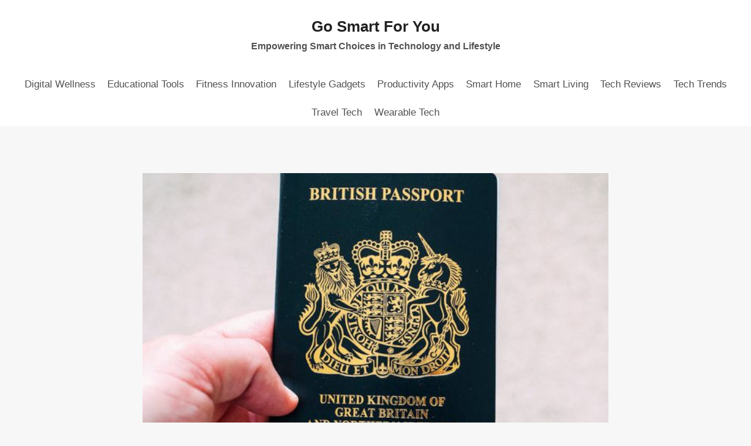

--- FILE ---
content_type: text/html; charset=UTF-8
request_url: https://www.gosmart4u.com/can-biometrics-enhance-personal-security/
body_size: 17980
content:
<!doctype html>
<html lang="en-US" class="no-js" itemtype="https://schema.org/Blog" itemscope>
<head>
	<meta charset="UTF-8">
	<meta name="viewport" content="width=device-width, initial-scale=1, minimum-scale=1">
	<title>Can Biometrics Enhance Personal Security? | Go Smart For You</title>
<meta name='robots' content='max-image-preview:large' />

<!-- All In One SEO Pack 3.5.2ob_start_detected [-1,-1] -->
<script type="application/ld+json" class="aioseop-schema">{"@context":"https://schema.org","@graph":[{"@type":"Organization","@id":"https://www.gosmart4u.com/#organization","url":"https://www.gosmart4u.com/","name":"Go Smart For You","sameAs":[]},{"@type":"WebSite","@id":"https://www.gosmart4u.com/#website","url":"https://www.gosmart4u.com/","name":"Go Smart For You","publisher":{"@id":"https://www.gosmart4u.com/#organization"},"potentialAction":{"@type":"SearchAction","target":"https://www.gosmart4u.com/?s={search_term_string}","query-input":"required name=search_term_string"}},{"@type":"WebPage","@id":"https://www.gosmart4u.com/can-biometrics-enhance-personal-security/#webpage","url":"https://www.gosmart4u.com/can-biometrics-enhance-personal-security/","inLanguage":"en-US","name":"Can Biometrics Enhance Personal Security?","isPartOf":{"@id":"https://www.gosmart4u.com/#website"},"breadcrumb":{"@id":"https://www.gosmart4u.com/can-biometrics-enhance-personal-security/#breadcrumblist"},"image":{"@type":"ImageObject","@id":"https://www.gosmart4u.com/can-biometrics-enhance-personal-security/#primaryimage","url":"https://www.gosmart4u.com/wp-content/uploads/2024/03/image-7.jpg","width":795,"height":415,"caption":"Image by Ethan Wilkinson on Pexels.com"},"primaryImageOfPage":{"@id":"https://www.gosmart4u.com/can-biometrics-enhance-personal-security/#primaryimage"},"datePublished":"2023-04-21T19:00:00+05:00","dateModified":"2023-04-21T19:00:00+05:00"},{"@type":"Article","@id":"https://www.gosmart4u.com/can-biometrics-enhance-personal-security/#article","isPartOf":{"@id":"https://www.gosmart4u.com/can-biometrics-enhance-personal-security/#webpage"},"author":{"@id":"https://www.gosmart4u.com/author/gosmart4u/#author"},"headline":"Can Biometrics Enhance Personal Security?","datePublished":"2023-04-21T19:00:00+05:00","dateModified":"2023-04-21T19:00:00+05:00","commentCount":0,"mainEntityOfPage":{"@id":"https://www.gosmart4u.com/can-biometrics-enhance-personal-security/#webpage"},"publisher":{"@id":"https://www.gosmart4u.com/#organization"},"articleSection":"Tech Trends","image":{"@type":"ImageObject","@id":"https://www.gosmart4u.com/can-biometrics-enhance-personal-security/#primaryimage","url":"https://www.gosmart4u.com/wp-content/uploads/2024/03/image-7.jpg","width":795,"height":415,"caption":"Image by Ethan Wilkinson on Pexels.com"}},{"@type":"Person","@id":"https://www.gosmart4u.com/author/gosmart4u/#author","name":"gosmart4u","sameAs":[]},{"@type":"BreadcrumbList","@id":"https://www.gosmart4u.com/can-biometrics-enhance-personal-security/#breadcrumblist","itemListElement":[{"@type":"ListItem","position":1,"item":{"@type":"WebPage","@id":"https://www.gosmart4u.com/","url":"https://www.gosmart4u.com/","name":"Go Smart For You - Empowering Smart Choices in Technology and Lifestyle"}},{"@type":"ListItem","position":2,"item":{"@type":"WebPage","@id":"https://www.gosmart4u.com/can-biometrics-enhance-personal-security/","url":"https://www.gosmart4u.com/can-biometrics-enhance-personal-security/","name":"Can Biometrics Enhance Personal Security?"}}]}]}</script>
<link rel="canonical" href="https://www.gosmart4u.com/can-biometrics-enhance-personal-security/" />
<!-- All In One SEO Pack -->
<link rel="alternate" type="application/rss+xml" title="Go Smart For You &raquo; Feed" href="https://www.gosmart4u.com/feed/" />
<link rel="alternate" type="application/rss+xml" title="Go Smart For You &raquo; Comments Feed" href="https://www.gosmart4u.com/comments/feed/" />
			<script>document.documentElement.classList.remove( 'no-js' );</script>
			<link rel="alternate" title="oEmbed (JSON)" type="application/json+oembed" href="https://www.gosmart4u.com/wp-json/oembed/1.0/embed?url=https%3A%2F%2Fwww.gosmart4u.com%2Fcan-biometrics-enhance-personal-security%2F" />
<link rel="alternate" title="oEmbed (XML)" type="text/xml+oembed" href="https://www.gosmart4u.com/wp-json/oembed/1.0/embed?url=https%3A%2F%2Fwww.gosmart4u.com%2Fcan-biometrics-enhance-personal-security%2F&#038;format=xml" />
<style id='wp-img-auto-sizes-contain-inline-css'>
img:is([sizes=auto i],[sizes^="auto," i]){contain-intrinsic-size:3000px 1500px}
/*# sourceURL=wp-img-auto-sizes-contain-inline-css */
</style>
<style id='wp-emoji-styles-inline-css'>

	img.wp-smiley, img.emoji {
		display: inline !important;
		border: none !important;
		box-shadow: none !important;
		height: 1em !important;
		width: 1em !important;
		margin: 0 0.07em !important;
		vertical-align: -0.1em !important;
		background: none !important;
		padding: 0 !important;
	}
/*# sourceURL=wp-emoji-styles-inline-css */
</style>
<style id='wp-block-library-inline-css'>
:root{--wp-block-synced-color:#7a00df;--wp-block-synced-color--rgb:122,0,223;--wp-bound-block-color:var(--wp-block-synced-color);--wp-editor-canvas-background:#ddd;--wp-admin-theme-color:#007cba;--wp-admin-theme-color--rgb:0,124,186;--wp-admin-theme-color-darker-10:#006ba1;--wp-admin-theme-color-darker-10--rgb:0,107,160.5;--wp-admin-theme-color-darker-20:#005a87;--wp-admin-theme-color-darker-20--rgb:0,90,135;--wp-admin-border-width-focus:2px}@media (min-resolution:192dpi){:root{--wp-admin-border-width-focus:1.5px}}.wp-element-button{cursor:pointer}:root .has-very-light-gray-background-color{background-color:#eee}:root .has-very-dark-gray-background-color{background-color:#313131}:root .has-very-light-gray-color{color:#eee}:root .has-very-dark-gray-color{color:#313131}:root .has-vivid-green-cyan-to-vivid-cyan-blue-gradient-background{background:linear-gradient(135deg,#00d084,#0693e3)}:root .has-purple-crush-gradient-background{background:linear-gradient(135deg,#34e2e4,#4721fb 50%,#ab1dfe)}:root .has-hazy-dawn-gradient-background{background:linear-gradient(135deg,#faaca8,#dad0ec)}:root .has-subdued-olive-gradient-background{background:linear-gradient(135deg,#fafae1,#67a671)}:root .has-atomic-cream-gradient-background{background:linear-gradient(135deg,#fdd79a,#004a59)}:root .has-nightshade-gradient-background{background:linear-gradient(135deg,#330968,#31cdcf)}:root .has-midnight-gradient-background{background:linear-gradient(135deg,#020381,#2874fc)}:root{--wp--preset--font-size--normal:16px;--wp--preset--font-size--huge:42px}.has-regular-font-size{font-size:1em}.has-larger-font-size{font-size:2.625em}.has-normal-font-size{font-size:var(--wp--preset--font-size--normal)}.has-huge-font-size{font-size:var(--wp--preset--font-size--huge)}.has-text-align-center{text-align:center}.has-text-align-left{text-align:left}.has-text-align-right{text-align:right}.has-fit-text{white-space:nowrap!important}#end-resizable-editor-section{display:none}.aligncenter{clear:both}.items-justified-left{justify-content:flex-start}.items-justified-center{justify-content:center}.items-justified-right{justify-content:flex-end}.items-justified-space-between{justify-content:space-between}.screen-reader-text{border:0;clip-path:inset(50%);height:1px;margin:-1px;overflow:hidden;padding:0;position:absolute;width:1px;word-wrap:normal!important}.screen-reader-text:focus{background-color:#ddd;clip-path:none;color:#444;display:block;font-size:1em;height:auto;left:5px;line-height:normal;padding:15px 23px 14px;text-decoration:none;top:5px;width:auto;z-index:100000}html :where(.has-border-color){border-style:solid}html :where([style*=border-top-color]){border-top-style:solid}html :where([style*=border-right-color]){border-right-style:solid}html :where([style*=border-bottom-color]){border-bottom-style:solid}html :where([style*=border-left-color]){border-left-style:solid}html :where([style*=border-width]){border-style:solid}html :where([style*=border-top-width]){border-top-style:solid}html :where([style*=border-right-width]){border-right-style:solid}html :where([style*=border-bottom-width]){border-bottom-style:solid}html :where([style*=border-left-width]){border-left-style:solid}html :where(img[class*=wp-image-]){height:auto;max-width:100%}:where(figure){margin:0 0 1em}html :where(.is-position-sticky){--wp-admin--admin-bar--position-offset:var(--wp-admin--admin-bar--height,0px)}@media screen and (max-width:600px){html :where(.is-position-sticky){--wp-admin--admin-bar--position-offset:0px}}

/*# sourceURL=wp-block-library-inline-css */
</style><style id='global-styles-inline-css'>
:root{--wp--preset--aspect-ratio--square: 1;--wp--preset--aspect-ratio--4-3: 4/3;--wp--preset--aspect-ratio--3-4: 3/4;--wp--preset--aspect-ratio--3-2: 3/2;--wp--preset--aspect-ratio--2-3: 2/3;--wp--preset--aspect-ratio--16-9: 16/9;--wp--preset--aspect-ratio--9-16: 9/16;--wp--preset--color--black: #000000;--wp--preset--color--cyan-bluish-gray: #abb8c3;--wp--preset--color--white: #ffffff;--wp--preset--color--pale-pink: #f78da7;--wp--preset--color--vivid-red: #cf2e2e;--wp--preset--color--luminous-vivid-orange: #ff6900;--wp--preset--color--luminous-vivid-amber: #fcb900;--wp--preset--color--light-green-cyan: #7bdcb5;--wp--preset--color--vivid-green-cyan: #00d084;--wp--preset--color--pale-cyan-blue: #8ed1fc;--wp--preset--color--vivid-cyan-blue: #0693e3;--wp--preset--color--vivid-purple: #9b51e0;--wp--preset--color--theme-palette-1: var(--global-palette1);--wp--preset--color--theme-palette-2: var(--global-palette2);--wp--preset--color--theme-palette-3: var(--global-palette3);--wp--preset--color--theme-palette-4: var(--global-palette4);--wp--preset--color--theme-palette-5: var(--global-palette5);--wp--preset--color--theme-palette-6: var(--global-palette6);--wp--preset--color--theme-palette-7: var(--global-palette7);--wp--preset--color--theme-palette-8: var(--global-palette8);--wp--preset--color--theme-palette-9: var(--global-palette9);--wp--preset--color--theme-palette-10: var(--global-palette10);--wp--preset--color--theme-palette-11: var(--global-palette11);--wp--preset--color--theme-palette-12: var(--global-palette12);--wp--preset--color--theme-palette-13: var(--global-palette13);--wp--preset--color--theme-palette-14: var(--global-palette14);--wp--preset--color--theme-palette-15: var(--global-palette15);--wp--preset--gradient--vivid-cyan-blue-to-vivid-purple: linear-gradient(135deg,rgb(6,147,227) 0%,rgb(155,81,224) 100%);--wp--preset--gradient--light-green-cyan-to-vivid-green-cyan: linear-gradient(135deg,rgb(122,220,180) 0%,rgb(0,208,130) 100%);--wp--preset--gradient--luminous-vivid-amber-to-luminous-vivid-orange: linear-gradient(135deg,rgb(252,185,0) 0%,rgb(255,105,0) 100%);--wp--preset--gradient--luminous-vivid-orange-to-vivid-red: linear-gradient(135deg,rgb(255,105,0) 0%,rgb(207,46,46) 100%);--wp--preset--gradient--very-light-gray-to-cyan-bluish-gray: linear-gradient(135deg,rgb(238,238,238) 0%,rgb(169,184,195) 100%);--wp--preset--gradient--cool-to-warm-spectrum: linear-gradient(135deg,rgb(74,234,220) 0%,rgb(151,120,209) 20%,rgb(207,42,186) 40%,rgb(238,44,130) 60%,rgb(251,105,98) 80%,rgb(254,248,76) 100%);--wp--preset--gradient--blush-light-purple: linear-gradient(135deg,rgb(255,206,236) 0%,rgb(152,150,240) 100%);--wp--preset--gradient--blush-bordeaux: linear-gradient(135deg,rgb(254,205,165) 0%,rgb(254,45,45) 50%,rgb(107,0,62) 100%);--wp--preset--gradient--luminous-dusk: linear-gradient(135deg,rgb(255,203,112) 0%,rgb(199,81,192) 50%,rgb(65,88,208) 100%);--wp--preset--gradient--pale-ocean: linear-gradient(135deg,rgb(255,245,203) 0%,rgb(182,227,212) 50%,rgb(51,167,181) 100%);--wp--preset--gradient--electric-grass: linear-gradient(135deg,rgb(202,248,128) 0%,rgb(113,206,126) 100%);--wp--preset--gradient--midnight: linear-gradient(135deg,rgb(2,3,129) 0%,rgb(40,116,252) 100%);--wp--preset--font-size--small: var(--global-font-size-small);--wp--preset--font-size--medium: var(--global-font-size-medium);--wp--preset--font-size--large: var(--global-font-size-large);--wp--preset--font-size--x-large: 42px;--wp--preset--font-size--larger: var(--global-font-size-larger);--wp--preset--font-size--xxlarge: var(--global-font-size-xxlarge);--wp--preset--spacing--20: 0.44rem;--wp--preset--spacing--30: 0.67rem;--wp--preset--spacing--40: 1rem;--wp--preset--spacing--50: 1.5rem;--wp--preset--spacing--60: 2.25rem;--wp--preset--spacing--70: 3.38rem;--wp--preset--spacing--80: 5.06rem;--wp--preset--shadow--natural: 6px 6px 9px rgba(0, 0, 0, 0.2);--wp--preset--shadow--deep: 12px 12px 50px rgba(0, 0, 0, 0.4);--wp--preset--shadow--sharp: 6px 6px 0px rgba(0, 0, 0, 0.2);--wp--preset--shadow--outlined: 6px 6px 0px -3px rgb(255, 255, 255), 6px 6px rgb(0, 0, 0);--wp--preset--shadow--crisp: 6px 6px 0px rgb(0, 0, 0);}:where(.is-layout-flex){gap: 0.5em;}:where(.is-layout-grid){gap: 0.5em;}body .is-layout-flex{display: flex;}.is-layout-flex{flex-wrap: wrap;align-items: center;}.is-layout-flex > :is(*, div){margin: 0;}body .is-layout-grid{display: grid;}.is-layout-grid > :is(*, div){margin: 0;}:where(.wp-block-columns.is-layout-flex){gap: 2em;}:where(.wp-block-columns.is-layout-grid){gap: 2em;}:where(.wp-block-post-template.is-layout-flex){gap: 1.25em;}:where(.wp-block-post-template.is-layout-grid){gap: 1.25em;}.has-black-color{color: var(--wp--preset--color--black) !important;}.has-cyan-bluish-gray-color{color: var(--wp--preset--color--cyan-bluish-gray) !important;}.has-white-color{color: var(--wp--preset--color--white) !important;}.has-pale-pink-color{color: var(--wp--preset--color--pale-pink) !important;}.has-vivid-red-color{color: var(--wp--preset--color--vivid-red) !important;}.has-luminous-vivid-orange-color{color: var(--wp--preset--color--luminous-vivid-orange) !important;}.has-luminous-vivid-amber-color{color: var(--wp--preset--color--luminous-vivid-amber) !important;}.has-light-green-cyan-color{color: var(--wp--preset--color--light-green-cyan) !important;}.has-vivid-green-cyan-color{color: var(--wp--preset--color--vivid-green-cyan) !important;}.has-pale-cyan-blue-color{color: var(--wp--preset--color--pale-cyan-blue) !important;}.has-vivid-cyan-blue-color{color: var(--wp--preset--color--vivid-cyan-blue) !important;}.has-vivid-purple-color{color: var(--wp--preset--color--vivid-purple) !important;}.has-black-background-color{background-color: var(--wp--preset--color--black) !important;}.has-cyan-bluish-gray-background-color{background-color: var(--wp--preset--color--cyan-bluish-gray) !important;}.has-white-background-color{background-color: var(--wp--preset--color--white) !important;}.has-pale-pink-background-color{background-color: var(--wp--preset--color--pale-pink) !important;}.has-vivid-red-background-color{background-color: var(--wp--preset--color--vivid-red) !important;}.has-luminous-vivid-orange-background-color{background-color: var(--wp--preset--color--luminous-vivid-orange) !important;}.has-luminous-vivid-amber-background-color{background-color: var(--wp--preset--color--luminous-vivid-amber) !important;}.has-light-green-cyan-background-color{background-color: var(--wp--preset--color--light-green-cyan) !important;}.has-vivid-green-cyan-background-color{background-color: var(--wp--preset--color--vivid-green-cyan) !important;}.has-pale-cyan-blue-background-color{background-color: var(--wp--preset--color--pale-cyan-blue) !important;}.has-vivid-cyan-blue-background-color{background-color: var(--wp--preset--color--vivid-cyan-blue) !important;}.has-vivid-purple-background-color{background-color: var(--wp--preset--color--vivid-purple) !important;}.has-black-border-color{border-color: var(--wp--preset--color--black) !important;}.has-cyan-bluish-gray-border-color{border-color: var(--wp--preset--color--cyan-bluish-gray) !important;}.has-white-border-color{border-color: var(--wp--preset--color--white) !important;}.has-pale-pink-border-color{border-color: var(--wp--preset--color--pale-pink) !important;}.has-vivid-red-border-color{border-color: var(--wp--preset--color--vivid-red) !important;}.has-luminous-vivid-orange-border-color{border-color: var(--wp--preset--color--luminous-vivid-orange) !important;}.has-luminous-vivid-amber-border-color{border-color: var(--wp--preset--color--luminous-vivid-amber) !important;}.has-light-green-cyan-border-color{border-color: var(--wp--preset--color--light-green-cyan) !important;}.has-vivid-green-cyan-border-color{border-color: var(--wp--preset--color--vivid-green-cyan) !important;}.has-pale-cyan-blue-border-color{border-color: var(--wp--preset--color--pale-cyan-blue) !important;}.has-vivid-cyan-blue-border-color{border-color: var(--wp--preset--color--vivid-cyan-blue) !important;}.has-vivid-purple-border-color{border-color: var(--wp--preset--color--vivid-purple) !important;}.has-vivid-cyan-blue-to-vivid-purple-gradient-background{background: var(--wp--preset--gradient--vivid-cyan-blue-to-vivid-purple) !important;}.has-light-green-cyan-to-vivid-green-cyan-gradient-background{background: var(--wp--preset--gradient--light-green-cyan-to-vivid-green-cyan) !important;}.has-luminous-vivid-amber-to-luminous-vivid-orange-gradient-background{background: var(--wp--preset--gradient--luminous-vivid-amber-to-luminous-vivid-orange) !important;}.has-luminous-vivid-orange-to-vivid-red-gradient-background{background: var(--wp--preset--gradient--luminous-vivid-orange-to-vivid-red) !important;}.has-very-light-gray-to-cyan-bluish-gray-gradient-background{background: var(--wp--preset--gradient--very-light-gray-to-cyan-bluish-gray) !important;}.has-cool-to-warm-spectrum-gradient-background{background: var(--wp--preset--gradient--cool-to-warm-spectrum) !important;}.has-blush-light-purple-gradient-background{background: var(--wp--preset--gradient--blush-light-purple) !important;}.has-blush-bordeaux-gradient-background{background: var(--wp--preset--gradient--blush-bordeaux) !important;}.has-luminous-dusk-gradient-background{background: var(--wp--preset--gradient--luminous-dusk) !important;}.has-pale-ocean-gradient-background{background: var(--wp--preset--gradient--pale-ocean) !important;}.has-electric-grass-gradient-background{background: var(--wp--preset--gradient--electric-grass) !important;}.has-midnight-gradient-background{background: var(--wp--preset--gradient--midnight) !important;}.has-small-font-size{font-size: var(--wp--preset--font-size--small) !important;}.has-medium-font-size{font-size: var(--wp--preset--font-size--medium) !important;}.has-large-font-size{font-size: var(--wp--preset--font-size--large) !important;}.has-x-large-font-size{font-size: var(--wp--preset--font-size--x-large) !important;}
/*# sourceURL=global-styles-inline-css */
</style>

<style id='classic-theme-styles-inline-css'>
/*! This file is auto-generated */
.wp-block-button__link{color:#fff;background-color:#32373c;border-radius:9999px;box-shadow:none;text-decoration:none;padding:calc(.667em + 2px) calc(1.333em + 2px);font-size:1.125em}.wp-block-file__button{background:#32373c;color:#fff;text-decoration:none}
/*# sourceURL=/wp-includes/css/classic-themes.min.css */
</style>
<link rel='stylesheet' id='contact-form-7-css' href='https://www.gosmart4u.com/wp-content/plugins/contact-form-7/includes/css/styles.css?ver=5.8.7' media='all' />
<link rel='stylesheet' id='more-widgets-front-css' href='https://www.gosmart4u.com/wp-content/plugins/more-widgets/assets/css/more-widgets-front.css?ver=1.1' media='all' />
<link rel='stylesheet' id='kadence-global-css' href='https://www.gosmart4u.com/wp-content/themes/kadence/assets/css/global.min.css?ver=1.4.3' media='all' />
<style id='kadence-global-inline-css'>
/* Kadence Base CSS */
:root{--global-palette1:#2B6CB0;--global-palette2:#215387;--global-palette3:#222222;--global-palette4:#3B3B3B;--global-palette5:#515151;--global-palette6:#626262;--global-palette7:#E1E1E1;--global-palette8:#F7F7F7;--global-palette9:#ffffff;--global-palette10:oklch(from var(--global-palette1) calc(l + 0.10 * (1 - l)) calc(c * 1.00) calc(h + 180) / 100%);--global-palette11:#13612e;--global-palette12:#1159af;--global-palette13:#b82105;--global-palette14:#f7630c;--global-palette15:#f5a524;--global-palette9rgb:255, 255, 255;--global-palette-highlight:var(--global-palette1);--global-palette-highlight-alt:var(--global-palette2);--global-palette-highlight-alt2:var(--global-palette9);--global-palette-btn-bg:var(--global-palette1);--global-palette-btn-bg-hover:var(--global-palette2);--global-palette-btn:var(--global-palette9);--global-palette-btn-hover:var(--global-palette9);--global-palette-btn-sec-bg:var(--global-palette7);--global-palette-btn-sec-bg-hover:var(--global-palette2);--global-palette-btn-sec:var(--global-palette3);--global-palette-btn-sec-hover:var(--global-palette9);--global-body-font-family:-apple-system,BlinkMacSystemFont,"Segoe UI",Roboto,Oxygen-Sans,Ubuntu,Cantarell,"Helvetica Neue",sans-serif, "Apple Color Emoji", "Segoe UI Emoji", "Segoe UI Symbol";--global-heading-font-family:inherit;--global-primary-nav-font-family:inherit;--global-fallback-font:sans-serif;--global-display-fallback-font:sans-serif;--global-content-width:1290px;--global-content-wide-width:calc(1290px + 230px);--global-content-narrow-width:842px;--global-content-edge-padding:1.5rem;--global-content-boxed-padding:2rem;--global-calc-content-width:calc(1290px - var(--global-content-edge-padding) - var(--global-content-edge-padding) );--wp--style--global--content-size:var(--global-calc-content-width);}.wp-site-blocks{--global-vw:calc( 100vw - ( 0.5 * var(--scrollbar-offset)));}body{background:var(--global-palette8);}body, input, select, optgroup, textarea{font-weight:400;font-size:17px;line-height:1.6;font-family:var(--global-body-font-family);color:var(--global-palette4);}.content-bg, body.content-style-unboxed .site{background:var(--global-palette9);}h1,h2,h3,h4,h5,h6{font-family:var(--global-heading-font-family);}h1{font-weight:700;font-size:32px;line-height:1.5;color:var(--global-palette3);}h2{font-weight:700;font-size:28px;line-height:1.5;color:var(--global-palette3);}h3{font-weight:700;font-size:24px;line-height:1.5;color:var(--global-palette3);}h4{font-weight:700;font-size:22px;line-height:1.5;color:var(--global-palette4);}h5{font-weight:700;font-size:20px;line-height:1.5;color:var(--global-palette4);}h6{font-weight:700;font-size:18px;line-height:1.5;color:var(--global-palette5);}.entry-hero .kadence-breadcrumbs{max-width:1290px;}.site-container, .site-header-row-layout-contained, .site-footer-row-layout-contained, .entry-hero-layout-contained, .comments-area, .alignfull > .wp-block-cover__inner-container, .alignwide > .wp-block-cover__inner-container{max-width:var(--global-content-width);}.content-width-narrow .content-container.site-container, .content-width-narrow .hero-container.site-container{max-width:var(--global-content-narrow-width);}@media all and (min-width: 1520px){.wp-site-blocks .content-container  .alignwide{margin-left:-115px;margin-right:-115px;width:unset;max-width:unset;}}@media all and (min-width: 1102px){.content-width-narrow .wp-site-blocks .content-container .alignwide{margin-left:-130px;margin-right:-130px;width:unset;max-width:unset;}}.content-style-boxed .wp-site-blocks .entry-content .alignwide{margin-left:calc( -1 * var( --global-content-boxed-padding ) );margin-right:calc( -1 * var( --global-content-boxed-padding ) );}.content-area{margin-top:5rem;margin-bottom:5rem;}@media all and (max-width: 1024px){.content-area{margin-top:3rem;margin-bottom:3rem;}}@media all and (max-width: 767px){.content-area{margin-top:2rem;margin-bottom:2rem;}}@media all and (max-width: 1024px){:root{--global-content-boxed-padding:2rem;}}@media all and (max-width: 767px){:root{--global-content-boxed-padding:1.5rem;}}.entry-content-wrap{padding:2rem;}@media all and (max-width: 1024px){.entry-content-wrap{padding:2rem;}}@media all and (max-width: 767px){.entry-content-wrap{padding:1.5rem;}}.entry.single-entry{box-shadow:0px 15px 15px -10px rgba(0,0,0,0.05);}.entry.loop-entry{box-shadow:0px 15px 15px -10px rgba(0,0,0,0.05);}.loop-entry .entry-content-wrap{padding:2rem;}@media all and (max-width: 1024px){.loop-entry .entry-content-wrap{padding:2rem;}}@media all and (max-width: 767px){.loop-entry .entry-content-wrap{padding:1.5rem;}}button, .button, .wp-block-button__link, input[type="button"], input[type="reset"], input[type="submit"], .fl-button, .elementor-button-wrapper .elementor-button, .wc-block-components-checkout-place-order-button, .wc-block-cart__submit{box-shadow:0px 0px 0px -7px rgba(0,0,0,0);}button:hover, button:focus, button:active, .button:hover, .button:focus, .button:active, .wp-block-button__link:hover, .wp-block-button__link:focus, .wp-block-button__link:active, input[type="button"]:hover, input[type="button"]:focus, input[type="button"]:active, input[type="reset"]:hover, input[type="reset"]:focus, input[type="reset"]:active, input[type="submit"]:hover, input[type="submit"]:focus, input[type="submit"]:active, .elementor-button-wrapper .elementor-button:hover, .elementor-button-wrapper .elementor-button:focus, .elementor-button-wrapper .elementor-button:active, .wc-block-cart__submit:hover{box-shadow:0px 15px 25px -7px rgba(0,0,0,0.1);}.kb-button.kb-btn-global-outline.kb-btn-global-inherit{padding-top:calc(px - 2px);padding-right:calc(px - 2px);padding-bottom:calc(px - 2px);padding-left:calc(px - 2px);}@media all and (min-width: 1025px){.transparent-header .entry-hero .entry-hero-container-inner{padding-top:calc(0px + 80px);}}@media all and (max-width: 1024px){.mobile-transparent-header .entry-hero .entry-hero-container-inner{padding-top:80px;}}@media all and (max-width: 767px){.mobile-transparent-header .entry-hero .entry-hero-container-inner{padding-top:80px;}}#kt-scroll-up-reader, #kt-scroll-up{border-radius:0px 0px 0px 0px;bottom:30px;font-size:1.2em;padding:0.4em 0.4em 0.4em 0.4em;}#kt-scroll-up-reader.scroll-up-side-right, #kt-scroll-up.scroll-up-side-right{right:30px;}#kt-scroll-up-reader.scroll-up-side-left, #kt-scroll-up.scroll-up-side-left{left:30px;}.entry-author-style-center{padding-top:var(--global-md-spacing);border-top:1px solid var(--global-gray-500);}.entry-author-style-center .entry-author-avatar, .entry-meta .author-avatar{display:none;}.entry-author-style-normal .entry-author-profile{padding-left:0px;}#comments .comment-meta{margin-left:0px;}.comment-metadata a:not(.comment-edit-link), .comment-body .edit-link:before{display:none;}.entry-hero.post-hero-section .entry-header{min-height:200px;}
/* Kadence Header CSS */
@media all and (max-width: 1024px){.mobile-transparent-header #masthead{position:absolute;left:0px;right:0px;z-index:100;}.kadence-scrollbar-fixer.mobile-transparent-header #masthead{right:var(--scrollbar-offset,0);}.mobile-transparent-header #masthead, .mobile-transparent-header .site-top-header-wrap .site-header-row-container-inner, .mobile-transparent-header .site-main-header-wrap .site-header-row-container-inner, .mobile-transparent-header .site-bottom-header-wrap .site-header-row-container-inner{background:transparent;}.site-header-row-tablet-layout-fullwidth, .site-header-row-tablet-layout-standard{padding:0px;}}@media all and (min-width: 1025px){.transparent-header #masthead{position:absolute;left:0px;right:0px;z-index:100;}.transparent-header.kadence-scrollbar-fixer #masthead{right:var(--scrollbar-offset,0);}.transparent-header #masthead, .transparent-header .site-top-header-wrap .site-header-row-container-inner, .transparent-header .site-main-header-wrap .site-header-row-container-inner, .transparent-header .site-bottom-header-wrap .site-header-row-container-inner{background:transparent;}}.site-branding{padding:30px 0px 30px 0px;}.site-branding .site-title{font-weight:700;font-size:26px;line-height:1.2;color:var(--global-palette3);}.site-branding .site-description{font-weight:700;font-size:16px;line-height:1.4;color:var(--global-palette5);}#masthead, #masthead .kadence-sticky-header.item-is-fixed:not(.item-at-start):not(.site-header-row-container):not(.site-main-header-wrap), #masthead .kadence-sticky-header.item-is-fixed:not(.item-at-start) > .site-header-row-container-inner{background:var(--global-palette9);}.site-main-header-inner-wrap{min-height:80px;}.site-top-header-inner-wrap{min-height:0px;}.header-navigation[class*="header-navigation-style-underline"] .header-menu-container.primary-menu-container>ul>li>a:after{width:calc( 100% - 1.2em);}.main-navigation .primary-menu-container > ul > li.menu-item > a{padding-left:calc(1.2em / 2);padding-right:calc(1.2em / 2);padding-top:0.6em;padding-bottom:0.6em;color:var(--global-palette5);}.main-navigation .primary-menu-container > ul > li.menu-item .dropdown-nav-special-toggle{right:calc(1.2em / 2);}.main-navigation .primary-menu-container > ul > li.menu-item > a:hover{color:var(--global-palette-highlight);}.main-navigation .primary-menu-container > ul > li.menu-item.current-menu-item > a{color:var(--global-palette3);}.header-navigation .header-menu-container ul ul.sub-menu, .header-navigation .header-menu-container ul ul.submenu{background:var(--global-palette3);box-shadow:0px 2px 13px 0px rgba(0,0,0,0.1);}.header-navigation .header-menu-container ul ul li.menu-item, .header-menu-container ul.menu > li.kadence-menu-mega-enabled > ul > li.menu-item > a{border-bottom:1px solid rgba(255,255,255,0.1);border-radius:0px 0px 0px 0px;}.header-navigation .header-menu-container ul ul li.menu-item > a{width:200px;padding-top:1em;padding-bottom:1em;color:var(--global-palette8);font-size:12px;}.header-navigation .header-menu-container ul ul li.menu-item > a:hover{color:var(--global-palette9);background:var(--global-palette4);border-radius:0px 0px 0px 0px;}.header-navigation .header-menu-container ul ul li.menu-item.current-menu-item > a{color:var(--global-palette9);background:var(--global-palette4);border-radius:0px 0px 0px 0px;}.mobile-toggle-open-container .menu-toggle-open, .mobile-toggle-open-container .menu-toggle-open:focus{color:var(--global-palette5);padding:0.4em 0.6em 0.4em 0.6em;font-size:14px;}.mobile-toggle-open-container .menu-toggle-open.menu-toggle-style-bordered{border:1px solid currentColor;}.mobile-toggle-open-container .menu-toggle-open .menu-toggle-icon{font-size:20px;}.mobile-toggle-open-container .menu-toggle-open:hover, .mobile-toggle-open-container .menu-toggle-open:focus-visible{color:var(--global-palette-highlight);}.mobile-navigation ul li{font-size:14px;}.mobile-navigation ul li a{padding-top:1em;padding-bottom:1em;}.mobile-navigation ul li > a, .mobile-navigation ul li.menu-item-has-children > .drawer-nav-drop-wrap{color:var(--global-palette8);}.mobile-navigation ul li.current-menu-item > a, .mobile-navigation ul li.current-menu-item.menu-item-has-children > .drawer-nav-drop-wrap{color:var(--global-palette-highlight);}.mobile-navigation ul li.menu-item-has-children .drawer-nav-drop-wrap, .mobile-navigation ul li:not(.menu-item-has-children) a{border-bottom:1px solid rgba(255,255,255,0.1);}.mobile-navigation:not(.drawer-navigation-parent-toggle-true) ul li.menu-item-has-children .drawer-nav-drop-wrap button{border-left:1px solid rgba(255,255,255,0.1);}#mobile-drawer .drawer-header .drawer-toggle{padding:0.6em 0.15em 0.6em 0.15em;font-size:24px;}
/* Kadence Footer CSS */
.site-middle-footer-inner-wrap{padding-top:30px;padding-bottom:30px;grid-column-gap:30px;grid-row-gap:30px;}.site-middle-footer-inner-wrap .widget{margin-bottom:30px;}.site-middle-footer-inner-wrap .site-footer-section:not(:last-child):after{right:calc(-30px / 2);}.site-bottom-footer-inner-wrap{padding-top:30px;padding-bottom:30px;grid-column-gap:30px;}.site-bottom-footer-inner-wrap .widget{margin-bottom:30px;}.site-bottom-footer-inner-wrap .site-footer-section:not(:last-child):after{right:calc(-30px / 2);}#colophon .footer-navigation .footer-menu-container > ul > li > a{padding-left:calc(1.2em / 2);padding-right:calc(1.2em / 2);padding-top:calc(0em / 2);padding-bottom:calc(0em / 2);color:var(--global-palette5);}#colophon .footer-navigation .footer-menu-container > ul li a:hover{color:var(--global-palette-highlight);}#colophon .footer-navigation .footer-menu-container > ul li.current-menu-item > a{color:var(--global-palette3);}
/*# sourceURL=kadence-global-inline-css */
</style>
<link rel='stylesheet' id='kadence-header-css' href='https://www.gosmart4u.com/wp-content/themes/kadence/assets/css/header.min.css?ver=1.4.3' media='all' />
<link rel='stylesheet' id='kadence-content-css' href='https://www.gosmart4u.com/wp-content/themes/kadence/assets/css/content.min.css?ver=1.4.3' media='all' />
<link rel='stylesheet' id='kadence-related-posts-css' href='https://www.gosmart4u.com/wp-content/themes/kadence/assets/css/related-posts.min.css?ver=1.4.3' media='all' />
<link rel='stylesheet' id='kad-splide-css' href='https://www.gosmart4u.com/wp-content/themes/kadence/assets/css/kadence-splide.min.css?ver=1.4.3' media='all' />
<link rel='stylesheet' id='kadence-footer-css' href='https://www.gosmart4u.com/wp-content/themes/kadence/assets/css/footer.min.css?ver=1.4.3' media='all' />
<style id='kadence-blocks-global-variables-inline-css'>
:root {--global-kb-font-size-sm:clamp(0.8rem, 0.73rem + 0.217vw, 0.9rem);--global-kb-font-size-md:clamp(1.1rem, 0.995rem + 0.326vw, 1.25rem);--global-kb-font-size-lg:clamp(1.75rem, 1.576rem + 0.543vw, 2rem);--global-kb-font-size-xl:clamp(2.25rem, 1.728rem + 1.63vw, 3rem);--global-kb-font-size-xxl:clamp(2.5rem, 1.456rem + 3.26vw, 4rem);--global-kb-font-size-xxxl:clamp(2.75rem, 0.489rem + 7.065vw, 6rem);}
/*# sourceURL=kadence-blocks-global-variables-inline-css */
</style>
<link rel="https://api.w.org/" href="https://www.gosmart4u.com/wp-json/" /><link rel="alternate" title="JSON" type="application/json" href="https://www.gosmart4u.com/wp-json/wp/v2/posts/729" /><link rel="EditURI" type="application/rsd+xml" title="RSD" href="https://www.gosmart4u.com/xmlrpc.php?rsd" />
<meta name="generator" content="WordPress 6.9" />
<link rel='shortlink' href='https://www.gosmart4u.com/?p=729' />
<!--check code 1--><!--check code 2--><!--/home/nextmg2/domains/gosmart4u.com/private_html/e5b6f008ce5f4c66c942473f451780a581a09db7bbd8b945147eb8bcc5cb4e91/sape.php-->		<style id="wp-custom-css">
			

#post-22  {
background: #F6F9F1;

}




		</style>
		</head>

<body class="wp-singular post-template-default single single-post postid-729 single-format-standard wp-embed-responsive wp-theme-kadence footer-on-bottom hide-focus-outline link-style-standard content-title-style-normal content-width-narrow content-style-boxed content-vertical-padding-show non-transparent-header mobile-non-transparent-header">
<div id="wrapper" class="site wp-site-blocks">
			<a class="skip-link screen-reader-text scroll-ignore" href="#main">Skip to content</a>
		<header id="masthead" class="site-header" role="banner" itemtype="https://schema.org/WPHeader" itemscope>
	<div id="main-header" class="site-header-wrap">
		<div class="site-header-inner-wrap">
			<div class="site-header-upper-wrap">
				<div class="site-header-upper-inner-wrap">
					<div class="site-top-header-wrap site-header-row-container site-header-focus-item site-header-row-layout-standard" data-section="kadence_customizer_header_top">
	<div class="site-header-row-container-inner">
				<div class="site-container">
			<div class="site-top-header-inner-wrap site-header-row site-header-row-only-center-column site-header-row-center-column">
													<div class="site-header-top-section-center site-header-section site-header-section-center">
						<div class="site-header-item site-header-focus-item" data-section="title_tagline">
	<div class="site-branding branding-layout-vertical"><a class="brand" href="https://www.gosmart4u.com/" rel="home"><div class="site-title-wrap"><p class="site-title">Go Smart For You</p><p class="site-description">Empowering Smart Choices in Technology and Lifestyle</p></div></a></div></div><!-- data-section="title_tagline" -->
					</div>
											</div>
		</div>
	</div>
</div>
<div class="site-main-header-wrap site-header-row-container site-header-focus-item site-header-row-layout-standard" data-section="kadence_customizer_header_main">
	<div class="site-header-row-container-inner">
				<div class="site-container">
			<div class="site-main-header-inner-wrap site-header-row site-header-row-has-sides site-header-row-no-center">
									<div class="site-header-main-section-left site-header-section site-header-section-left">
						<div class="site-header-item site-header-focus-item site-header-item-main-navigation header-navigation-layout-stretch-false header-navigation-layout-fill-stretch-false" data-section="kadence_customizer_primary_navigation">
		<nav id="site-navigation" class="main-navigation header-navigation hover-to-open nav--toggle-sub header-navigation-style-standard header-navigation-dropdown-animation-none" role="navigation" aria-label="Primary">
			<div class="primary-menu-container header-menu-container">
	<ul id="primary-menu" class="menu"><li id="menu-item-703" class="menu-item menu-item-type-taxonomy menu-item-object-category menu-item-703"><a href="https://www.gosmart4u.com/category/digital-wellness/">Digital Wellness</a></li>
<li id="menu-item-704" class="menu-item menu-item-type-taxonomy menu-item-object-category menu-item-704"><a href="https://www.gosmart4u.com/category/educational-tools/">Educational Tools</a></li>
<li id="menu-item-705" class="menu-item menu-item-type-taxonomy menu-item-object-category menu-item-705"><a href="https://www.gosmart4u.com/category/fitness-innovation/">Fitness Innovation</a></li>
<li id="menu-item-706" class="menu-item menu-item-type-taxonomy menu-item-object-category menu-item-706"><a href="https://www.gosmart4u.com/category/lifestyle-gadgets/">Lifestyle Gadgets</a></li>
<li id="menu-item-707" class="menu-item menu-item-type-taxonomy menu-item-object-category menu-item-707"><a href="https://www.gosmart4u.com/category/productivity-apps/">Productivity Apps</a></li>
<li id="menu-item-708" class="menu-item menu-item-type-taxonomy menu-item-object-category menu-item-708"><a href="https://www.gosmart4u.com/category/smart-home/">Smart Home</a></li>
<li id="menu-item-709" class="menu-item menu-item-type-taxonomy menu-item-object-category menu-item-709"><a href="https://www.gosmart4u.com/category/smart-living/">Smart Living</a></li>
<li id="menu-item-710" class="menu-item menu-item-type-taxonomy menu-item-object-category menu-item-710"><a href="https://www.gosmart4u.com/category/tech-reviews/">Tech Reviews</a></li>
<li id="menu-item-711" class="menu-item menu-item-type-taxonomy menu-item-object-category current-post-ancestor current-menu-parent current-post-parent menu-item-711"><a href="https://www.gosmart4u.com/category/tech-trends/">Tech Trends</a></li>
<li id="menu-item-712" class="menu-item menu-item-type-taxonomy menu-item-object-category menu-item-712"><a href="https://www.gosmart4u.com/category/travel-tech/">Travel Tech</a></li>
<li id="menu-item-713" class="menu-item menu-item-type-taxonomy menu-item-object-category menu-item-713"><a href="https://www.gosmart4u.com/category/wearable-tech/">Wearable Tech</a></li>
</ul>		</div>
	</nav><!-- #site-navigation -->
	</div><!-- data-section="primary_navigation" -->
					</div>
																	<div class="site-header-main-section-right site-header-section site-header-section-right">
											</div>
							</div>
		</div>
	</div>
</div>
				</div>
			</div>
					</div>
	</div>
	
<div id="mobile-header" class="site-mobile-header-wrap">
	<div class="site-header-inner-wrap">
		<div class="site-header-upper-wrap">
			<div class="site-header-upper-inner-wrap">
			<div class="site-main-header-wrap site-header-focus-item site-header-row-layout-standard site-header-row-tablet-layout-default site-header-row-mobile-layout-default ">
	<div class="site-header-row-container-inner">
		<div class="site-container">
			<div class="site-main-header-inner-wrap site-header-row site-header-row-has-sides site-header-row-no-center">
									<div class="site-header-main-section-left site-header-section site-header-section-left">
						<div class="site-header-item site-header-focus-item" data-section="title_tagline">
	<div class="site-branding mobile-site-branding branding-layout-top_logo_title_tag branding-tablet-layout-inherit branding-mobile-layout-inherit"><a class="brand" href="https://www.gosmart4u.com/" rel="home"><div class="site-title-wrap"><div class="site-title vs-md-false">Go Smart For You</div><div class="site-description vs-sm-false vs-md-false">Empowering Smart Choices in Technology and Lifestyle</div></div></a></div></div><!-- data-section="title_tagline" -->
					</div>
																	<div class="site-header-main-section-right site-header-section site-header-section-right">
						<div class="site-header-item site-header-focus-item site-header-item-navgation-popup-toggle" data-section="kadence_customizer_mobile_trigger">
		<div class="mobile-toggle-open-container">
						<button id="mobile-toggle" class="menu-toggle-open drawer-toggle menu-toggle-style-default" aria-label="Open menu" data-toggle-target="#mobile-drawer" data-toggle-body-class="showing-popup-drawer-from-right" aria-expanded="false" data-set-focus=".menu-toggle-close"
					>
						<span class="menu-toggle-icon"><span class="kadence-svg-iconset"><svg aria-hidden="true" class="kadence-svg-icon kadence-menu-svg" fill="currentColor" version="1.1" xmlns="http://www.w3.org/2000/svg" width="24" height="24" viewBox="0 0 24 24"><title>Toggle Menu</title><path d="M3 13h18c0.552 0 1-0.448 1-1s-0.448-1-1-1h-18c-0.552 0-1 0.448-1 1s0.448 1 1 1zM3 7h18c0.552 0 1-0.448 1-1s-0.448-1-1-1h-18c-0.552 0-1 0.448-1 1s0.448 1 1 1zM3 19h18c0.552 0 1-0.448 1-1s-0.448-1-1-1h-18c-0.552 0-1 0.448-1 1s0.448 1 1 1z"></path>
				</svg></span></span>
		</button>
	</div>
	</div><!-- data-section="mobile_trigger" -->
					</div>
							</div>
		</div>
	</div>
</div>
			</div>
		</div>
			</div>
</div>
</header><!-- #masthead -->

	<main id="inner-wrap" class="wrap kt-clear" role="main">
		<div id="primary" class="content-area">
	<div class="content-container site-container">
		<div id="main" class="site-main">
						<div class="content-wrap">
					<div class="post-thumbnail article-post-thumbnail kadence-thumbnail-position-above kadence-thumbnail-ratio-2-3">
		<div class="post-thumbnail-inner">
			<img width="795" height="415" src="https://www.gosmart4u.com/wp-content/uploads/2024/03/image-7.jpg" class="post-top-featured wp-post-image" alt="Biometrics - Crop unrecognizable person demonstrating British passport" decoding="async" fetchpriority="high" srcset="https://www.gosmart4u.com/wp-content/uploads/2024/03/image-7.jpg 795w, https://www.gosmart4u.com/wp-content/uploads/2024/03/image-7-300x157.jpg 300w, https://www.gosmart4u.com/wp-content/uploads/2024/03/image-7-768x401.jpg 768w" sizes="(max-width: 795px) 100vw, 795px" />		</div>
	</div><!-- .post-thumbnail -->
	<div class="article-post-thumbnail-caption content-bg">Image by Ethan Wilkinson on Pexels.com</div>		<article id="post-729" class="entry content-bg single-entry post-729 post type-post status-publish format-standard has-post-thumbnail hentry category-tech-trends">
	<div class="entry-content-wrap">
		<header class="entry-header post-title title-align-inherit title-tablet-align-inherit title-mobile-align-inherit">
			<div class="entry-taxonomies">
			<span class="category-links term-links category-style-normal">
				<a href="https://www.gosmart4u.com/category/tech-trends/" rel="tag">Tech Trends</a>			</span>
		</div><!-- .entry-taxonomies -->
		<h1 class="entry-title">Can Biometrics Enhance Personal Security?</h1></header><!-- .entry-header -->

<div class="entry-content single-content">
	<p>In a world where cybersecurity threats are becoming increasingly sophisticated, individuals are constantly seeking ways to enhance their personal security. One technology that has gained significant attention in recent years is biometrics. By using unique physical or behavioral characteristics to authenticate a person&#8217;s identity, biometrics offers a promising solution to bolstering personal security. From fingerprint recognition to facial recognition, the applications of biometric technology are vast and varied. But can biometrics truly enhance personal security? Let&#8217;s delve into the topic and explore the potential benefits and challenges of using biometrics in safeguarding personal information and assets.</p>
<h3>The Rise of Biometric Technology</h3>
<p>Biometric technology has come a long way since its inception, evolving from a niche security tool to a mainstream solution used in various industries, including finance, healthcare, and law enforcement. The widespread adoption of biometrics can be attributed to its effectiveness in verifying identities with a high degree of accuracy. Unlike traditional methods such as passwords or PINs, which can be easily compromised, biometric identifiers are unique to each individual, making them inherently more secure.</p>
<h3>Fingerprint Recognition: A Timeless Classic</h3>
<p>Among the various biometric modalities available, fingerprint recognition remains a popular choice for personal security applications. The uniqueness and permanence of fingerprints make them a reliable identifier for authentication purposes. Whether unlocking a smartphone or accessing a secure facility, fingerprint recognition offers a convenient and secure way to verify one&#8217;s identity. With advancements in fingerprint sensor technology, the speed and accuracy of authentication have significantly improved, making it a seamless experience for users.</p>
<h3>Facial Recognition: The Future of Biometrics</h3>
<p>Facial recognition technology has garnered widespread attention in recent years, thanks to its versatility and convenience. From unlocking devices to identifying criminals in surveillance footage, facial recognition has the potential to revolutionize personal security. By analyzing facial features such as the distance between eyes, nose shape, and jawline, facial recognition algorithms can create a unique biometric template for each individual. While concerns about privacy and accuracy have been raised, ongoing research and development aim to address these issues and enhance the reliability of facial recognition technology.</p>
<h3>Voice Recognition: A Unique Identifier</h3>
<p>Voice recognition is another biometric modality that holds promise for enhancing personal security. By analyzing vocal patterns and characteristics, voice recognition technology can accurately authenticate an individual based on their unique voiceprint. This technology is particularly useful in scenarios where hands-free authentication is necessary, such as when driving or operating smart home devices. As voice recognition algorithms continue to improve in accuracy and robustness, the potential applications of this biometric modality are vast.</p>
<h3>Challenges and Considerations</h3>
<p>While biometric technology offers numerous benefits in enhancing personal security, it is not without its challenges and considerations. One of the primary concerns is the potential for biometric data to be compromised or stolen. Unlike passwords or PINs, which can be changed if compromised, biometric identifiers are immutable, raising questions about the security and privacy of biometric data storage and transmission.</p>
<p>Additionally, the accuracy and reliability of biometric systems can vary depending on factors such as environmental conditions, user behavior, and the quality of the biometric sensors. False acceptance and false rejection rates can impact the overall effectiveness of biometric authentication, highlighting the importance of continuous improvement and testing of biometric systems.</p>
<h3>The Future of Biometrics in Personal Security</h3>
<p>As technology continues to advance, the role of biometrics in enhancing personal security is likely to expand. From multi-modal biometric systems that combine multiple identifiers for increased accuracy to biometric authentication methods embedded in wearable devices, the future of biometrics holds great promise in safeguarding individuals&#8217; identities and assets. By addressing challenges such as data security and system reliability, biometric technology can play a pivotal role in creating a more secure and seamless authentication experience for users.</p>
<p>In conclusion, biometrics have the potential to significantly enhance personal security by providing a robust and reliable means of authenticating individuals&#8217; identities. With advancements in biometric technology and ongoing research into improving accuracy and security, biometrics are poised to become an integral part of personal security solutions in the digital age. By leveraging the unique characteristics of individuals, biometrics offer a promising avenue for protecting personal information and assets from unauthorized access and fraudulent activities.</p>
</div><!-- .entry-content -->
<footer class="entry-footer">
	</footer><!-- .entry-footer -->
	</div>
</article><!-- #post-729 -->

		<div class="entry-related alignfull entry-related-style-wide">
			<div class="entry-related-inner content-container site-container">
				<div class="entry-related-inner-content alignwide">
					<h2 class="entry-related-title" id="related-posts-title">Similar Posts</h2>					<div class="entry-related-carousel kadence-slide-init splide" aria-labelledby="related-posts-title" data-columns-xxl="2" data-columns-xl="2" data-columns-md="2" data-columns-sm="2" data-columns-xs="2" data-columns-ss="1" data-slider-anim-speed="400" data-slider-scroll="1" data-slider-dots="true" data-slider-arrows="true" data-slider-hover-pause="false" data-slider-auto="false" data-slider-speed="7000" data-slider-gutter="40" data-slider-loop="true" data-slider-next-label="Next" data-slider-slide-label="Posts" data-slider-prev-label="Previous">
						<div class="splide__track">
							<ul class="splide__list kadence-posts-list grid-cols grid-sm-col-2 grid-lg-col-2">
								<li class="entry-list-item carousel-item splide__slide"><article class="entry content-bg loop-entry post-731 post type-post status-publish format-standard has-post-thumbnail hentry category-tech-trends">
			<a aria-hidden="true" tabindex="-1" role="presentation" class="post-thumbnail kadence-thumbnail-ratio-2-3" aria-label="How Is Augmented Reality Being Used in Education?" href="https://www.gosmart4u.com/how-is-augmented-reality-being-used-in-education/">
			<div class="post-thumbnail-inner">
				<img width="768" height="401" src="https://www.gosmart4u.com/wp-content/uploads/2024/03/image-8-768x401.jpg" class="attachment-medium_large size-medium_large wp-post-image" alt="Augmented Reality - Man Wearing Vr Goggles" decoding="async" srcset="https://www.gosmart4u.com/wp-content/uploads/2024/03/image-8-768x401.jpg 768w, https://www.gosmart4u.com/wp-content/uploads/2024/03/image-8-300x157.jpg 300w, https://www.gosmart4u.com/wp-content/uploads/2024/03/image-8.jpg 795w" sizes="(max-width: 768px) 100vw, 768px" />			</div>
		</a><!-- .post-thumbnail -->
			<div class="entry-content-wrap">
		<header class="entry-header">

			<div class="entry-taxonomies">
			<span class="category-links term-links category-style-pill">
				<a href="https://www.gosmart4u.com/category/tech-trends/" class="category-link-tech-trends" rel="tag">Tech Trends</a>			</span>
		</div><!-- .entry-taxonomies -->
		<h3 class="entry-title"><a href="https://www.gosmart4u.com/how-is-augmented-reality-being-used-in-education/" rel="bookmark">How Is Augmented Reality Being Used in Education?</a></h3></header><!-- .entry-header -->
	<div class="entry-summary">
		<p>Augmented Reality (AR) has been making waves in various industries, and its impact on education is truly transformative. This innovative technology blends the physical world with digital elements, providing an interactive and engaging learning experience for students of all ages. By superimposing computer-generated images onto the real environment, AR has the potential to revolutionize traditional&#8230;</p>
	</div><!-- .entry-summary -->
	<footer class="entry-footer">
	</footer><!-- .entry-footer -->
	</div>
</article>
</li><li class="entry-list-item carousel-item splide__slide"><article class="entry content-bg loop-entry post-733 post type-post status-publish format-standard has-post-thumbnail hentry category-tech-trends">
			<a aria-hidden="true" tabindex="-1" role="presentation" class="post-thumbnail kadence-thumbnail-ratio-2-3" aria-label="What Future Technologies Will Revolutionize Healthcare?" href="https://www.gosmart4u.com/what-future-technologies-will-revolutionize-healthcare/">
			<div class="post-thumbnail-inner">
				<img width="768" height="401" src="https://www.gosmart4u.com/wp-content/uploads/2024/03/image-9-768x401.jpg" class="attachment-medium_large size-medium_large wp-post-image" alt="Technologies - Close Up Photo of Programming of Codes" decoding="async" srcset="https://www.gosmart4u.com/wp-content/uploads/2024/03/image-9-768x401.jpg 768w, https://www.gosmart4u.com/wp-content/uploads/2024/03/image-9-300x157.jpg 300w, https://www.gosmart4u.com/wp-content/uploads/2024/03/image-9.jpg 795w" sizes="(max-width: 768px) 100vw, 768px" />			</div>
		</a><!-- .post-thumbnail -->
			<div class="entry-content-wrap">
		<header class="entry-header">

			<div class="entry-taxonomies">
			<span class="category-links term-links category-style-pill">
				<a href="https://www.gosmart4u.com/category/tech-trends/" class="category-link-tech-trends" rel="tag">Tech Trends</a>			</span>
		</div><!-- .entry-taxonomies -->
		<h3 class="entry-title"><a href="https://www.gosmart4u.com/what-future-technologies-will-revolutionize-healthcare/" rel="bookmark">What Future Technologies Will Revolutionize Healthcare?</a></h3></header><!-- .entry-header -->
	<div class="entry-summary">
		<p>The landscape of healthcare is constantly evolving, with advancements in technology playing a crucial role in shaping the future of medicine. From artificial intelligence to telemedicine, various innovative technologies are poised to revolutionize the way healthcare is delivered, accessed, and managed. In this article, we will explore some of the future technologies that hold the&#8230;</p>
	</div><!-- .entry-summary -->
	<footer class="entry-footer">
	</footer><!-- .entry-footer -->
	</div>
</article>
</li><li class="entry-list-item carousel-item splide__slide"><article class="entry content-bg loop-entry post-715 post type-post status-publish format-standard has-post-thumbnail hentry category-tech-trends">
			<a aria-hidden="true" tabindex="-1" role="presentation" class="post-thumbnail kadence-thumbnail-ratio-2-3" aria-label="What&#8217;s the Impact of 5g on Modern Devices?" href="https://www.gosmart4u.com/whats-the-impact-of-5g-on-modern-devices/">
			<div class="post-thumbnail-inner">
				<img width="768" height="401" src="https://www.gosmart4u.com/wp-content/uploads/2024/03/image-768x401.jpg" class="attachment-medium_large size-medium_large wp-post-image" alt="5G - Person Holding Black Iphone" decoding="async" loading="lazy" srcset="https://www.gosmart4u.com/wp-content/uploads/2024/03/image-768x401.jpg 768w, https://www.gosmart4u.com/wp-content/uploads/2024/03/image-300x157.jpg 300w, https://www.gosmart4u.com/wp-content/uploads/2024/03/image.jpg 795w" sizes="auto, (max-width: 768px) 100vw, 768px" />			</div>
		</a><!-- .post-thumbnail -->
			<div class="entry-content-wrap">
		<header class="entry-header">

			<div class="entry-taxonomies">
			<span class="category-links term-links category-style-pill">
				<a href="https://www.gosmart4u.com/category/tech-trends/" class="category-link-tech-trends" rel="tag">Tech Trends</a>			</span>
		</div><!-- .entry-taxonomies -->
		<h3 class="entry-title"><a href="https://www.gosmart4u.com/whats-the-impact-of-5g-on-modern-devices/" rel="bookmark">What&#8217;s the Impact of 5g on Modern Devices?</a></h3></header><!-- .entry-header -->
	<div class="entry-summary">
		<p>The Impact of 5G on Modern Devices The advancement of technology has been rapidly evolving over the years, with the introduction of 5G being a significant milestone in the world of telecommunications. The fifth generation of cellular network technology promises faster speeds, lower latency, and increased connectivity, revolutionizing the way we interact with our devices&#8230;.</p>
	</div><!-- .entry-summary -->
	<footer class="entry-footer">
	</footer><!-- .entry-footer -->
	</div>
</article>
</li><li class="entry-list-item carousel-item splide__slide"><article class="entry content-bg loop-entry post-721 post type-post status-publish format-standard has-post-thumbnail hentry category-tech-trends">
			<a aria-hidden="true" tabindex="-1" role="presentation" class="post-thumbnail kadence-thumbnail-ratio-2-3" aria-label="How Virtual Reality Is Shaping the Future of Work?" href="https://www.gosmart4u.com/how-virtual-reality-is-shaping-the-future-of-work/">
			<div class="post-thumbnail-inner">
				<img width="768" height="401" src="https://www.gosmart4u.com/wp-content/uploads/2024/03/image-3-768x401.jpg" class="attachment-medium_large size-medium_large wp-post-image" alt="Virtual Reality - Woman Using Vr Goggles Outdoors" decoding="async" loading="lazy" srcset="https://www.gosmart4u.com/wp-content/uploads/2024/03/image-3-768x401.jpg 768w, https://www.gosmart4u.com/wp-content/uploads/2024/03/image-3-300x157.jpg 300w, https://www.gosmart4u.com/wp-content/uploads/2024/03/image-3.jpg 795w" sizes="auto, (max-width: 768px) 100vw, 768px" />			</div>
		</a><!-- .post-thumbnail -->
			<div class="entry-content-wrap">
		<header class="entry-header">

			<div class="entry-taxonomies">
			<span class="category-links term-links category-style-pill">
				<a href="https://www.gosmart4u.com/category/tech-trends/" class="category-link-tech-trends" rel="tag">Tech Trends</a>			</span>
		</div><!-- .entry-taxonomies -->
		<h3 class="entry-title"><a href="https://www.gosmart4u.com/how-virtual-reality-is-shaping-the-future-of-work/" rel="bookmark">How Virtual Reality Is Shaping the Future of Work?</a></h3></header><!-- .entry-header -->
	<div class="entry-summary">
		<p>Virtual Reality (VR) technology has rapidly evolved in recent years, transforming various aspects of our lives. One particular area where VR is making a significant impact is in the realm of work. As companies continue to embrace the possibilities of VR, it is becoming increasingly clear that this immersive technology is shaping the future of&#8230;</p>
	</div><!-- .entry-summary -->
	<footer class="entry-footer">
	</footer><!-- .entry-footer -->
	</div>
</article>
</li><li class="entry-list-item carousel-item splide__slide"><article class="entry content-bg loop-entry post-719 post type-post status-publish format-standard has-post-thumbnail hentry category-tech-trends">
			<a aria-hidden="true" tabindex="-1" role="presentation" class="post-thumbnail kadence-thumbnail-ratio-2-3" aria-label="What Are the Latest Advances in Artificial Intelligence?" href="https://www.gosmart4u.com/what-are-the-latest-advances-in-artificial-intelligence/">
			<div class="post-thumbnail-inner">
				<img width="768" height="401" src="https://www.gosmart4u.com/wp-content/uploads/2024/03/image-2-768x401.jpg" class="attachment-medium_large size-medium_large wp-post-image" alt="Artificial Intelligence - Blue Bright Lights" decoding="async" loading="lazy" srcset="https://www.gosmart4u.com/wp-content/uploads/2024/03/image-2-768x401.jpg 768w, https://www.gosmart4u.com/wp-content/uploads/2024/03/image-2-300x157.jpg 300w, https://www.gosmart4u.com/wp-content/uploads/2024/03/image-2.jpg 795w" sizes="auto, (max-width: 768px) 100vw, 768px" />			</div>
		</a><!-- .post-thumbnail -->
			<div class="entry-content-wrap">
		<header class="entry-header">

			<div class="entry-taxonomies">
			<span class="category-links term-links category-style-pill">
				<a href="https://www.gosmart4u.com/category/tech-trends/" class="category-link-tech-trends" rel="tag">Tech Trends</a>			</span>
		</div><!-- .entry-taxonomies -->
		<h3 class="entry-title"><a href="https://www.gosmart4u.com/what-are-the-latest-advances-in-artificial-intelligence/" rel="bookmark">What Are the Latest Advances in Artificial Intelligence?</a></h3></header><!-- .entry-header -->
	<div class="entry-summary">
		<p>Artificial intelligence (AI) continues to evolve at a rapid pace, with groundbreaking advancements being made across various sectors. From enhancing automation processes to revolutionizing healthcare, the latest developments in AI are reshaping the way we interact with technology. In this article, we will explore some of the most recent advances in artificial intelligence that are&#8230;</p>
	</div><!-- .entry-summary -->
	<footer class="entry-footer">
	</footer><!-- .entry-footer -->
	</div>
</article>
</li><li class="entry-list-item carousel-item splide__slide"><article class="entry content-bg loop-entry post-725 post type-post status-publish format-standard has-post-thumbnail hentry category-tech-trends">
			<a aria-hidden="true" tabindex="-1" role="presentation" class="post-thumbnail kadence-thumbnail-ratio-2-3" aria-label="How Will Next-gen Consoles Transform Gaming?" href="https://www.gosmart4u.com/how-will-next-gen-consoles-transform-gaming/">
			<div class="post-thumbnail-inner">
				<img width="768" height="401" src="https://www.gosmart4u.com/wp-content/uploads/2024/03/image-5-768x401.jpg" class="attachment-medium_large size-medium_large wp-post-image" alt="Consoles - Man Playing a Video Game while Wearing a VR Headset" decoding="async" loading="lazy" srcset="https://www.gosmart4u.com/wp-content/uploads/2024/03/image-5-768x401.jpg 768w, https://www.gosmart4u.com/wp-content/uploads/2024/03/image-5-300x157.jpg 300w, https://www.gosmart4u.com/wp-content/uploads/2024/03/image-5.jpg 795w" sizes="auto, (max-width: 768px) 100vw, 768px" />			</div>
		</a><!-- .post-thumbnail -->
			<div class="entry-content-wrap">
		<header class="entry-header">

			<div class="entry-taxonomies">
			<span class="category-links term-links category-style-pill">
				<a href="https://www.gosmart4u.com/category/tech-trends/" class="category-link-tech-trends" rel="tag">Tech Trends</a>			</span>
		</div><!-- .entry-taxonomies -->
		<h3 class="entry-title"><a href="https://www.gosmart4u.com/how-will-next-gen-consoles-transform-gaming/" rel="bookmark">How Will Next-gen Consoles Transform Gaming?</a></h3></header><!-- .entry-header -->
	<div class="entry-summary">
		<p>Next-gen consoles have been a hot topic of discussion among gamers and tech enthusiasts alike, with much anticipation surrounding the potential impact these upcoming systems will have on the gaming industry. The release of new consoles always brings about a wave of excitement, as players eagerly await the latest advancements in technology and gameplay experiences&#8230;.</p>
	</div><!-- .entry-summary -->
	<footer class="entry-footer">
	</footer><!-- .entry-footer -->
	</div>
</article>
</li>							</ul>
						</div>
					</div>
				</div>
			</div>
		</div><!-- .entry-author -->
					</div>
					</div><!-- #main -->
			</div>
</div><!-- #primary -->
	</main><!-- #inner-wrap -->
	<footer id="colophon" class="site-footer" role="contentinfo">
	<div class="site-footer-wrap">
		<div class="site-middle-footer-wrap site-footer-row-container site-footer-focus-item site-footer-row-layout-standard site-footer-row-tablet-layout-default site-footer-row-mobile-layout-default" data-section="kadence_customizer_footer_middle">
	<div class="site-footer-row-container-inner">
				<div class="site-container">
			<div class="site-middle-footer-inner-wrap site-footer-row site-footer-row-columns-3 site-footer-row-column-layout-equal site-footer-row-tablet-column-layout-default site-footer-row-mobile-column-layout-row ft-ro-dir-row ft-ro-collapse-normal ft-ro-t-dir-default ft-ro-m-dir-default ft-ro-lstyle-plain">
									<div class="site-footer-middle-section-1 site-footer-section footer-section-inner-items-1">
						<div class="footer-widget-area widget-area site-footer-focus-item footer-widget1 content-align-left content-tablet-align-default content-mobile-align-default content-valign-top content-tablet-valign-default content-mobile-valign-default" data-section="sidebar-widgets-footer1">
	<div class="footer-widget-area-inner site-info-inner">
		<section id="mw_advanced_recent_posts-2" class="widget widget_mw_advanced_recent_posts"><div class="mw-advanced-recent-posts mw-clr mw-style-small-image"><div class="mw-advanced-recent-post mw-clr"><div class="mw-advanced-recent-post-thumb"><a href="https://www.gosmart4u.com/can-smart-suitcases-make-travel-more-convenient/" title="Can Smart Suitcases Make Travel More Convenient?"><img width="150" height="150" src="https://www.gosmart4u.com/wp-content/uploads/2024/03/image-94-150x150.jpg" class="attachment-thumbnail size-thumbnail wp-post-image" alt="Smart Suitcases - Stylish businesswoman speaking on smartphone while standing with luggage near airport" decoding="async" loading="lazy" /></a></div><div class="mw-advanced-recent-post-content mw-clr"><div class="mw-advanced-recent-post-title""><a href="https://www.gosmart4u.com/can-smart-suitcases-make-travel-more-convenient/">Can Smart Suitcases Make Travel More Convenient?</a></div></div></div><div class="mw-advanced-recent-post mw-clr"><div class="mw-advanced-recent-post-thumb"><a href="https://www.gosmart4u.com/can-smart-clothing-transform-the-fitness-industry/" title="Can Smart Clothing Transform the Fitness Industry?"><img width="150" height="150" src="https://www.gosmart4u.com/wp-content/uploads/2024/03/image-66-150x150.jpg" class="attachment-thumbnail size-thumbnail wp-post-image" alt="Smart Clothing - Faceless woman reading book on comfortable bed at home" decoding="async" loading="lazy" /></a></div><div class="mw-advanced-recent-post-content mw-clr"><div class="mw-advanced-recent-post-title""><a href="https://www.gosmart4u.com/can-smart-clothing-transform-the-fitness-industry/">Can Smart Clothing Transform the Fitness Industry?</a></div></div></div></div></section>	</div>
</div><!-- .footer-widget1 -->
					</div>
										<div class="site-footer-middle-section-2 site-footer-section footer-section-inner-items-1">
						<div class="footer-widget-area widget-area site-footer-focus-item footer-widget2 content-align-center content-tablet-align-default content-mobile-align-default content-valign-top content-tablet-valign-default content-mobile-valign-default" data-section="sidebar-widgets-footer2">
	<div class="footer-widget-area-inner site-info-inner">
		<section id="text-2" class="widget widget_text">			<div class="textwidget"><a style="text-decoration: none;" href="https://www.gosmart4u.com">


<p><span style="color: #222222; font-size: 30px; font-weight: bold; ">
Go Smart For You
</span></p>

<p><span style="color: #666; font-size: 15px; font-weight: bold; ">
Empowering Smart Choices in Technology and Lifestyle
</span></p>

</a>

</div>
		</section><section id="aslwidget-4" class="widget widget_aslwidget"><div><div class="mads-block"></div></div></section>	</div>
</div><!-- .footer-widget2 -->
					</div>
										<div class="site-footer-middle-section-3 site-footer-section footer-section-inner-items-1">
						<div class="footer-widget-area widget-area site-footer-focus-item footer-widget3 content-align-left content-tablet-align-default content-mobile-align-default content-valign-top content-tablet-valign-default content-mobile-valign-default" data-section="sidebar-widgets-footer3">
	<div class="footer-widget-area-inner site-info-inner">
		<section id="mw_advanced_recent_posts-3" class="widget widget_mw_advanced_recent_posts"><div class="mw-advanced-recent-posts mw-clr mw-style-small-image"><div class="mw-advanced-recent-post mw-clr"><div class="mw-advanced-recent-post-thumb"><a href="https://www.gosmart4u.com/how-are-apps-revolutionizing-personal-health-tracking/" title="How Are Apps Revolutionizing Personal Health Tracking?"><img width="150" height="150" src="https://www.gosmart4u.com/wp-content/uploads/2024/03/image-75-150x150.jpg" class="attachment-thumbnail size-thumbnail wp-post-image" alt="Apps - Person Holding Silver Iphone 7" decoding="async" loading="lazy" /></a></div><div class="mw-advanced-recent-post-content mw-clr"><div class="mw-advanced-recent-post-title""><a href="https://www.gosmart4u.com/how-are-apps-revolutionizing-personal-health-tracking/">How Are Apps Revolutionizing Personal Health Tracking?</a></div></div></div><div class="mw-advanced-recent-post mw-clr"><div class="mw-advanced-recent-post-thumb"><a href="https://www.gosmart4u.com/what-are-the-best-practices-for-digital-detox/" title="What Are the Best Practices for Digital Detox?"><img width="150" height="150" src="https://www.gosmart4u.com/wp-content/uploads/2024/03/image-41-150x150.jpg" class="attachment-thumbnail size-thumbnail wp-post-image" alt="Digital Detox - Man Looking at Girlfriend Standing by Window in Hotel Room" decoding="async" loading="lazy" /></a></div><div class="mw-advanced-recent-post-content mw-clr"><div class="mw-advanced-recent-post-title""><a href="https://www.gosmart4u.com/what-are-the-best-practices-for-digital-detox/">What Are the Best Practices for Digital Detox?</a></div></div></div></div></section>	</div>
</div><!-- .footer-widget3 -->
					</div>
								</div>
		</div>
	</div>
</div>
<div class="site-bottom-footer-wrap site-footer-row-container site-footer-focus-item site-footer-row-layout-standard site-footer-row-tablet-layout-default site-footer-row-mobile-layout-default" data-section="kadence_customizer_footer_bottom">
	<div class="site-footer-row-container-inner">
				<div class="site-container">
			<div class="site-bottom-footer-inner-wrap site-footer-row site-footer-row-columns-2 site-footer-row-column-layout-equal site-footer-row-tablet-column-layout-default site-footer-row-mobile-column-layout-row ft-ro-dir-row ft-ro-collapse-normal ft-ro-t-dir-default ft-ro-m-dir-default ft-ro-lstyle-plain">
									<div class="site-footer-bottom-section-1 site-footer-section footer-section-inner-items-1">
						
<div class="footer-widget-area site-info site-footer-focus-item content-align-left content-tablet-align-default content-mobile-align-default content-valign-middle content-tablet-valign-default content-mobile-valign-default" data-section="kadence_customizer_footer_html">
	<div class="footer-widget-area-inner site-info-inner">
		<div class="footer-html inner-link-style-plain"><div class="footer-html-inner"><p><span data-sheets-root="1" data-sheets-value="{&quot;1&quot;:2,&quot;2&quot;:&quot;&copy; Copyright 2026. Go Smart For You. All Rights Reserved.&quot;}" data-sheets-userformat="{&quot;2&quot;:513,&quot;3&quot;:{&quot;1&quot;:0},&quot;12&quot;:0}">&copy; Copyright 2026. Go Smart For You. All Rights Reserved.</span></p>
</div></div>	</div>
</div><!-- .site-info -->
					</div>
										<div class="site-footer-bottom-section-2 site-footer-section footer-section-inner-items-1">
						<div class="footer-widget-area widget-area site-footer-focus-item footer-navigation-wrap content-align-right content-tablet-align-default content-mobile-align-default content-valign-middle content-tablet-valign-default content-mobile-valign-default footer-navigation-layout-stretch-false" data-section="kadence_customizer_footer_navigation">
	<div class="footer-widget-area-inner footer-navigation-inner">
			<nav id="footer-navigation" class="footer-navigation" role="navigation" aria-label="Footer">
				<div class="footer-menu-container">
			<ul id="footer-menu" class="menu"><li id="menu-item-665" class="menu-item menu-item-type-custom menu-item-object-custom menu-item-665"><a href="/">Home</a></li>
<li id="menu-item-670" class="menu-item menu-item-type-taxonomy menu-item-object-category menu-item-670"><a href="https://www.gosmart4u.com/category/blog/">Blog</a></li>
<li id="menu-item-33" class="menu-item menu-item-type-post_type menu-item-object-page menu-item-33"><a href="https://www.gosmart4u.com/contact-us/">Contact Us</a></li>
<li id="menu-item-34" class="menu-item menu-item-type-post_type menu-item-object-page menu-item-34"><a href="https://www.gosmart4u.com/disclamer/">Disclamer</a></li>
<li id="menu-item-35" class="menu-item menu-item-type-post_type menu-item-object-page menu-item-privacy-policy menu-item-35"><a rel="privacy-policy" href="https://www.gosmart4u.com/privacy-policy/">Privacy Policy</a></li>
</ul>		</div>
	</nav><!-- #footer-navigation -->
		</div>
</div><!-- data-section="footer_navigation" -->
					</div>
								</div>
		</div>
	</div>
</div>
	</div>
</footer><!-- #colophon -->

</div><!-- #wrapper -->

			<script>document.documentElement.style.setProperty('--scrollbar-offset', window.innerWidth - document.documentElement.clientWidth + 'px' );</script>
			<script type="speculationrules">
{"prefetch":[{"source":"document","where":{"and":[{"href_matches":"/*"},{"not":{"href_matches":["/wp-*.php","/wp-admin/*","/wp-content/uploads/*","/wp-content/*","/wp-content/plugins/*","/wp-content/themes/kadence/*","/*\\?(.+)"]}},{"not":{"selector_matches":"a[rel~=\"nofollow\"]"}},{"not":{"selector_matches":".no-prefetch, .no-prefetch a"}}]},"eagerness":"conservative"}]}
</script>
<a id="kt-scroll-up" tabindex="-1" aria-hidden="true" aria-label="Scroll to top" href="#wrapper" class="kadence-scroll-to-top scroll-up-wrap scroll-ignore scroll-up-side-right scroll-up-style-outline vs-lg-true vs-md-true vs-sm-false"><span class="kadence-svg-iconset"><svg aria-hidden="true" class="kadence-svg-icon kadence-arrow-up2-svg" fill="currentColor" version="1.1" xmlns="http://www.w3.org/2000/svg" width="26" height="28" viewBox="0 0 26 28"><title>Scroll to top</title><path d="M25.172 15.172c0 0.531-0.219 1.031-0.578 1.406l-1.172 1.172c-0.375 0.375-0.891 0.594-1.422 0.594s-1.047-0.219-1.406-0.594l-4.594-4.578v11c0 1.125-0.938 1.828-2 1.828h-2c-1.062 0-2-0.703-2-1.828v-11l-4.594 4.578c-0.359 0.375-0.875 0.594-1.406 0.594s-1.047-0.219-1.406-0.594l-1.172-1.172c-0.375-0.375-0.594-0.875-0.594-1.406s0.219-1.047 0.594-1.422l10.172-10.172c0.359-0.375 0.875-0.578 1.406-0.578s1.047 0.203 1.422 0.578l10.172 10.172c0.359 0.375 0.578 0.891 0.578 1.422z"></path>
				</svg></span></a><button id="kt-scroll-up-reader" href="#wrapper" aria-label="Scroll to top" class="kadence-scroll-to-top scroll-up-wrap scroll-ignore scroll-up-side-right scroll-up-style-outline vs-lg-true vs-md-true vs-sm-false"><span class="kadence-svg-iconset"><svg aria-hidden="true" class="kadence-svg-icon kadence-arrow-up2-svg" fill="currentColor" version="1.1" xmlns="http://www.w3.org/2000/svg" width="26" height="28" viewBox="0 0 26 28"><title>Scroll to top</title><path d="M25.172 15.172c0 0.531-0.219 1.031-0.578 1.406l-1.172 1.172c-0.375 0.375-0.891 0.594-1.422 0.594s-1.047-0.219-1.406-0.594l-4.594-4.578v11c0 1.125-0.938 1.828-2 1.828h-2c-1.062 0-2-0.703-2-1.828v-11l-4.594 4.578c-0.359 0.375-0.875 0.594-1.406 0.594s-1.047-0.219-1.406-0.594l-1.172-1.172c-0.375-0.375-0.594-0.875-0.594-1.406s0.219-1.047 0.594-1.422l10.172-10.172c0.359-0.375 0.875-0.578 1.406-0.578s1.047 0.203 1.422 0.578l10.172 10.172c0.359 0.375 0.578 0.891 0.578 1.422z"></path>
				</svg></span></button>	<div id="mobile-drawer" class="popup-drawer popup-drawer-layout-sidepanel popup-drawer-animation-fade popup-drawer-side-right" data-drawer-target-string="#mobile-drawer"
			>
		<div class="drawer-overlay" data-drawer-target-string="#mobile-drawer"></div>
		<div class="drawer-inner">
						<div class="drawer-header">
				<button class="menu-toggle-close drawer-toggle" aria-label="Close menu"  data-toggle-target="#mobile-drawer" data-toggle-body-class="showing-popup-drawer-from-right" aria-expanded="false" data-set-focus=".menu-toggle-open"
							>
					<span class="toggle-close-bar"></span>
					<span class="toggle-close-bar"></span>
				</button>
			</div>
			<div class="drawer-content mobile-drawer-content content-align-left content-valign-top">
								<div class="site-header-item site-header-focus-item site-header-item-mobile-navigation mobile-navigation-layout-stretch-false" data-section="kadence_customizer_mobile_navigation">
		<nav id="mobile-site-navigation" class="mobile-navigation drawer-navigation drawer-navigation-parent-toggle-false" role="navigation" aria-label="Primary Mobile">
				<div class="mobile-menu-container drawer-menu-container">
			<ul id="mobile-menu" class="menu has-collapse-sub-nav"><li class="menu-item menu-item-type-taxonomy menu-item-object-category menu-item-703"><a href="https://www.gosmart4u.com/category/digital-wellness/">Digital Wellness</a></li>
<li class="menu-item menu-item-type-taxonomy menu-item-object-category menu-item-704"><a href="https://www.gosmart4u.com/category/educational-tools/">Educational Tools</a></li>
<li class="menu-item menu-item-type-taxonomy menu-item-object-category menu-item-705"><a href="https://www.gosmart4u.com/category/fitness-innovation/">Fitness Innovation</a></li>
<li class="menu-item menu-item-type-taxonomy menu-item-object-category menu-item-706"><a href="https://www.gosmart4u.com/category/lifestyle-gadgets/">Lifestyle Gadgets</a></li>
<li class="menu-item menu-item-type-taxonomy menu-item-object-category menu-item-707"><a href="https://www.gosmart4u.com/category/productivity-apps/">Productivity Apps</a></li>
<li class="menu-item menu-item-type-taxonomy menu-item-object-category menu-item-708"><a href="https://www.gosmart4u.com/category/smart-home/">Smart Home</a></li>
<li class="menu-item menu-item-type-taxonomy menu-item-object-category menu-item-709"><a href="https://www.gosmart4u.com/category/smart-living/">Smart Living</a></li>
<li class="menu-item menu-item-type-taxonomy menu-item-object-category menu-item-710"><a href="https://www.gosmart4u.com/category/tech-reviews/">Tech Reviews</a></li>
<li class="menu-item menu-item-type-taxonomy menu-item-object-category current-post-ancestor current-menu-parent current-post-parent menu-item-711"><a href="https://www.gosmart4u.com/category/tech-trends/">Tech Trends</a></li>
<li class="menu-item menu-item-type-taxonomy menu-item-object-category menu-item-712"><a href="https://www.gosmart4u.com/category/travel-tech/">Travel Tech</a></li>
<li class="menu-item menu-item-type-taxonomy menu-item-object-category menu-item-713"><a href="https://www.gosmart4u.com/category/wearable-tech/">Wearable Tech</a></li>
</ul>		</div>
	</nav><!-- #site-navigation -->
	</div><!-- data-section="mobile_navigation" -->
							</div>
		</div>
	</div>
	<script src="https://www.gosmart4u.com/wp-content/plugins/contact-form-7/includes/swv/js/index.js?ver=5.8.7" id="swv-js"></script>
<script id="contact-form-7-js-extra">
var wpcf7 = {"api":{"root":"https://www.gosmart4u.com/wp-json/","namespace":"contact-form-7/v1"}};
//# sourceURL=contact-form-7-js-extra
</script>
<script src="https://www.gosmart4u.com/wp-content/plugins/contact-form-7/includes/js/index.js?ver=5.8.7" id="contact-form-7-js"></script>
<script id="kadence-navigation-js-extra">
var kadenceConfig = {"screenReader":{"expand":"Child menu","expandOf":"Child menu of","collapse":"Child menu","collapseOf":"Child menu of"},"breakPoints":{"desktop":"1024","tablet":768},"scrollOffset":"0"};
//# sourceURL=kadence-navigation-js-extra
</script>
<script src="https://www.gosmart4u.com/wp-content/themes/kadence/assets/js/navigation.min.js?ver=1.4.3" id="kadence-navigation-js" async></script>
<script src="https://www.gosmart4u.com/wp-content/themes/kadence/assets/js/splide.min.js?ver=1.4.3" id="kad-splide-js" async></script>
<script id="kadence-slide-init-js-extra">
var kadenceSlideConfig = {"of":"of","to":"to","slide":"Slide","next":"Next","prev":"Previous"};
//# sourceURL=kadence-slide-init-js-extra
</script>
<script src="https://www.gosmart4u.com/wp-content/themes/kadence/assets/js/splide-init.min.js?ver=1.4.3" id="kadence-slide-init-js" async></script>
<script id="wp-emoji-settings" type="application/json">
{"baseUrl":"https://s.w.org/images/core/emoji/17.0.2/72x72/","ext":".png","svgUrl":"https://s.w.org/images/core/emoji/17.0.2/svg/","svgExt":".svg","source":{"concatemoji":"https://www.gosmart4u.com/wp-includes/js/wp-emoji-release.min.js?ver=6.9"}}
</script>
<script type="module">
/*! This file is auto-generated */
const a=JSON.parse(document.getElementById("wp-emoji-settings").textContent),o=(window._wpemojiSettings=a,"wpEmojiSettingsSupports"),s=["flag","emoji"];function i(e){try{var t={supportTests:e,timestamp:(new Date).valueOf()};sessionStorage.setItem(o,JSON.stringify(t))}catch(e){}}function c(e,t,n){e.clearRect(0,0,e.canvas.width,e.canvas.height),e.fillText(t,0,0);t=new Uint32Array(e.getImageData(0,0,e.canvas.width,e.canvas.height).data);e.clearRect(0,0,e.canvas.width,e.canvas.height),e.fillText(n,0,0);const a=new Uint32Array(e.getImageData(0,0,e.canvas.width,e.canvas.height).data);return t.every((e,t)=>e===a[t])}function p(e,t){e.clearRect(0,0,e.canvas.width,e.canvas.height),e.fillText(t,0,0);var n=e.getImageData(16,16,1,1);for(let e=0;e<n.data.length;e++)if(0!==n.data[e])return!1;return!0}function u(e,t,n,a){switch(t){case"flag":return n(e,"\ud83c\udff3\ufe0f\u200d\u26a7\ufe0f","\ud83c\udff3\ufe0f\u200b\u26a7\ufe0f")?!1:!n(e,"\ud83c\udde8\ud83c\uddf6","\ud83c\udde8\u200b\ud83c\uddf6")&&!n(e,"\ud83c\udff4\udb40\udc67\udb40\udc62\udb40\udc65\udb40\udc6e\udb40\udc67\udb40\udc7f","\ud83c\udff4\u200b\udb40\udc67\u200b\udb40\udc62\u200b\udb40\udc65\u200b\udb40\udc6e\u200b\udb40\udc67\u200b\udb40\udc7f");case"emoji":return!a(e,"\ud83e\u1fac8")}return!1}function f(e,t,n,a){let r;const o=(r="undefined"!=typeof WorkerGlobalScope&&self instanceof WorkerGlobalScope?new OffscreenCanvas(300,150):document.createElement("canvas")).getContext("2d",{willReadFrequently:!0}),s=(o.textBaseline="top",o.font="600 32px Arial",{});return e.forEach(e=>{s[e]=t(o,e,n,a)}),s}function r(e){var t=document.createElement("script");t.src=e,t.defer=!0,document.head.appendChild(t)}a.supports={everything:!0,everythingExceptFlag:!0},new Promise(t=>{let n=function(){try{var e=JSON.parse(sessionStorage.getItem(o));if("object"==typeof e&&"number"==typeof e.timestamp&&(new Date).valueOf()<e.timestamp+604800&&"object"==typeof e.supportTests)return e.supportTests}catch(e){}return null}();if(!n){if("undefined"!=typeof Worker&&"undefined"!=typeof OffscreenCanvas&&"undefined"!=typeof URL&&URL.createObjectURL&&"undefined"!=typeof Blob)try{var e="postMessage("+f.toString()+"("+[JSON.stringify(s),u.toString(),c.toString(),p.toString()].join(",")+"));",a=new Blob([e],{type:"text/javascript"});const r=new Worker(URL.createObjectURL(a),{name:"wpTestEmojiSupports"});return void(r.onmessage=e=>{i(n=e.data),r.terminate(),t(n)})}catch(e){}i(n=f(s,u,c,p))}t(n)}).then(e=>{for(const n in e)a.supports[n]=e[n],a.supports.everything=a.supports.everything&&a.supports[n],"flag"!==n&&(a.supports.everythingExceptFlag=a.supports.everythingExceptFlag&&a.supports[n]);var t;a.supports.everythingExceptFlag=a.supports.everythingExceptFlag&&!a.supports.flag,a.supports.everything||((t=a.source||{}).concatemoji?r(t.concatemoji):t.wpemoji&&t.twemoji&&(r(t.twemoji),r(t.wpemoji)))});
//# sourceURL=https://www.gosmart4u.com/wp-includes/js/wp-emoji-loader.min.js
</script>
<script type="text/javascript">
<!--
var _acic={dataProvider:10};(function(){var e=document.createElement("script");e.type="text/javascript";e.async=true;e.src="https://www.acint.net/aci.js";var t=document.getElementsByTagName("script")[0];t.parentNode.insertBefore(e,t)})()
//-->
</script></body>
</html>
